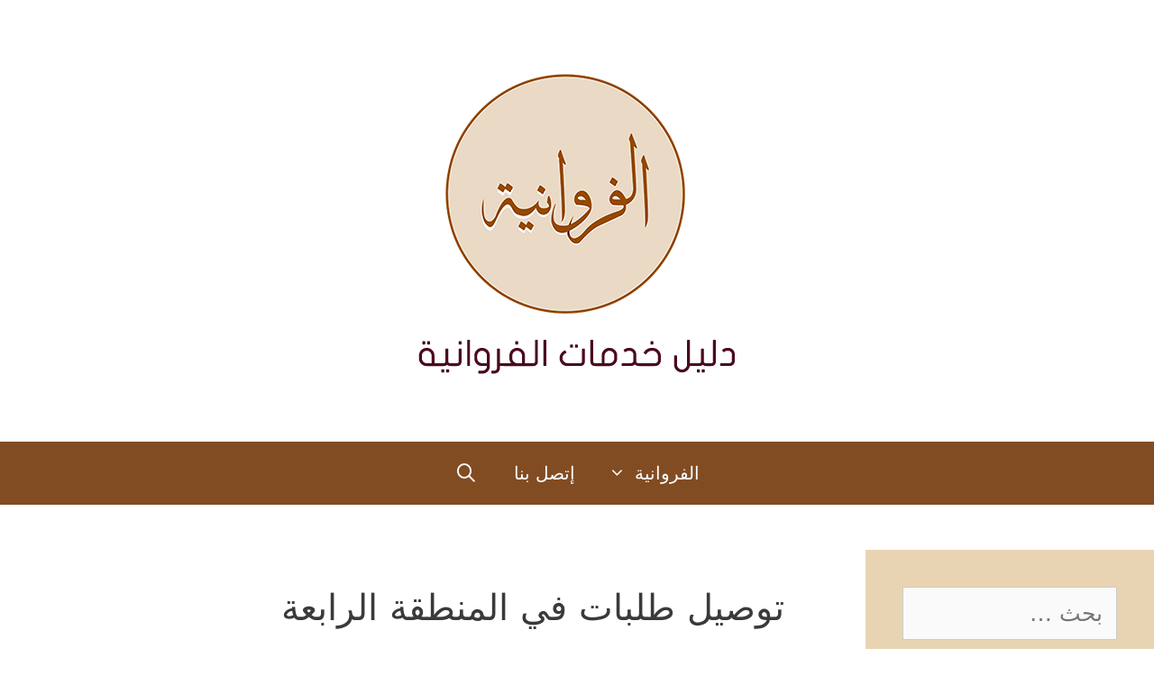

--- FILE ---
content_type: text/html; charset=UTF-8
request_url: https://farwaniyah.com/tag/%D8%AA%D9%88%D8%B5%D9%8A%D9%84-%D8%B7%D9%84%D8%A8%D8%A7%D8%AA-%D9%81%D9%8A-%D8%A7%D9%84%D9%85%D9%86%D8%B7%D9%82%D8%A9-%D8%A7%D9%84%D8%B1%D8%A7%D8%A8%D8%B9%D8%A9/
body_size: 20369
content:
<!DOCTYPE html>
<html dir="rtl" lang="ar">
<head>
	<meta charset="UTF-8">
	<title>توصيل طلبات في المنطقة الرابعة &#8211; الفروانية</title>
<meta name='robots' content='max-image-preview:large' />
<meta name="viewport" content="width=device-width, initial-scale=1"><link rel='dns-prefetch' href='//stats.wp.com' />
<link rel="alternate" type="application/rss+xml" title="الفروانية &laquo; الخلاصة" href="https://farwaniyah.com/feed/" />
<link rel="alternate" type="application/rss+xml" title="الفروانية &laquo; خلاصة التعليقات" href="https://farwaniyah.com/comments/feed/" />
<link rel="alternate" type="application/rss+xml" title="الفروانية &laquo; توصيل طلبات في المنطقة الرابعة خلاصة الوسوم" href="https://farwaniyah.com/tag/%d8%aa%d9%88%d8%b5%d9%8a%d9%84-%d8%b7%d9%84%d8%a8%d8%a7%d8%aa-%d9%81%d9%8a-%d8%a7%d9%84%d9%85%d9%86%d8%b7%d9%82%d8%a9-%d8%a7%d9%84%d8%b1%d8%a7%d8%a8%d8%b9%d8%a9/feed/" />
<!-- farwaniyah.com is managing ads with Advanced Ads 1.46.0 – https://wpadvancedads.com/ --><script id="farwa-ready">
			window.advanced_ads_ready=function(e,a){a=a||"complete";var d=function(e){return"interactive"===a?"loading"!==e:"complete"===e};d(document.readyState)?e():document.addEventListener("readystatechange",(function(a){d(a.target.readyState)&&e()}),{once:"interactive"===a})},window.advanced_ads_ready_queue=window.advanced_ads_ready_queue||[];		</script>
		<style id='wp-img-auto-sizes-contain-inline-css'>
img:is([sizes=auto i],[sizes^="auto," i]){contain-intrinsic-size:3000px 1500px}
/*# sourceURL=wp-img-auto-sizes-contain-inline-css */
</style>
<style id='wp-emoji-styles-inline-css'>

	img.wp-smiley, img.emoji {
		display: inline !important;
		border: none !important;
		box-shadow: none !important;
		height: 1em !important;
		width: 1em !important;
		margin: 0 0.07em !important;
		vertical-align: -0.1em !important;
		background: none !important;
		padding: 0 !important;
	}
/*# sourceURL=wp-emoji-styles-inline-css */
</style>
<style id='wp-block-library-inline-css'>
:root{--wp-block-synced-color:#7a00df;--wp-block-synced-color--rgb:122,0,223;--wp-bound-block-color:var(--wp-block-synced-color);--wp-editor-canvas-background:#ddd;--wp-admin-theme-color:#007cba;--wp-admin-theme-color--rgb:0,124,186;--wp-admin-theme-color-darker-10:#006ba1;--wp-admin-theme-color-darker-10--rgb:0,107,160.5;--wp-admin-theme-color-darker-20:#005a87;--wp-admin-theme-color-darker-20--rgb:0,90,135;--wp-admin-border-width-focus:2px}@media (min-resolution:192dpi){:root{--wp-admin-border-width-focus:1.5px}}.wp-element-button{cursor:pointer}:root .has-very-light-gray-background-color{background-color:#eee}:root .has-very-dark-gray-background-color{background-color:#313131}:root .has-very-light-gray-color{color:#eee}:root .has-very-dark-gray-color{color:#313131}:root .has-vivid-green-cyan-to-vivid-cyan-blue-gradient-background{background:linear-gradient(135deg,#00d084,#0693e3)}:root .has-purple-crush-gradient-background{background:linear-gradient(135deg,#34e2e4,#4721fb 50%,#ab1dfe)}:root .has-hazy-dawn-gradient-background{background:linear-gradient(135deg,#faaca8,#dad0ec)}:root .has-subdued-olive-gradient-background{background:linear-gradient(135deg,#fafae1,#67a671)}:root .has-atomic-cream-gradient-background{background:linear-gradient(135deg,#fdd79a,#004a59)}:root .has-nightshade-gradient-background{background:linear-gradient(135deg,#330968,#31cdcf)}:root .has-midnight-gradient-background{background:linear-gradient(135deg,#020381,#2874fc)}:root{--wp--preset--font-size--normal:16px;--wp--preset--font-size--huge:42px}.has-regular-font-size{font-size:1em}.has-larger-font-size{font-size:2.625em}.has-normal-font-size{font-size:var(--wp--preset--font-size--normal)}.has-huge-font-size{font-size:var(--wp--preset--font-size--huge)}.has-text-align-center{text-align:center}.has-text-align-left{text-align:left}.has-text-align-right{text-align:right}.has-fit-text{white-space:nowrap!important}#end-resizable-editor-section{display:none}.aligncenter{clear:both}.items-justified-left{justify-content:flex-start}.items-justified-center{justify-content:center}.items-justified-right{justify-content:flex-end}.items-justified-space-between{justify-content:space-between}.screen-reader-text{border:0;clip-path:inset(50%);height:1px;margin:-1px;overflow:hidden;padding:0;position:absolute;width:1px;word-wrap:normal!important}.screen-reader-text:focus{background-color:#ddd;clip-path:none;color:#444;display:block;font-size:1em;height:auto;left:5px;line-height:normal;padding:15px 23px 14px;text-decoration:none;top:5px;width:auto;z-index:100000}html :where(.has-border-color){border-style:solid}html :where([style*=border-top-color]){border-top-style:solid}html :where([style*=border-right-color]){border-right-style:solid}html :where([style*=border-bottom-color]){border-bottom-style:solid}html :where([style*=border-left-color]){border-left-style:solid}html :where([style*=border-width]){border-style:solid}html :where([style*=border-top-width]){border-top-style:solid}html :where([style*=border-right-width]){border-right-style:solid}html :where([style*=border-bottom-width]){border-bottom-style:solid}html :where([style*=border-left-width]){border-left-style:solid}html :where(img[class*=wp-image-]){height:auto;max-width:100%}:where(figure){margin:0 0 1em}html :where(.is-position-sticky){--wp-admin--admin-bar--position-offset:var(--wp-admin--admin-bar--height,0px)}@media screen and (max-width:600px){html :where(.is-position-sticky){--wp-admin--admin-bar--position-offset:0px}}
.has-text-align-justify{text-align:justify;}

/*# sourceURL=wp-block-library-inline-css */
</style><style id='global-styles-inline-css'>
:root{--wp--preset--aspect-ratio--square: 1;--wp--preset--aspect-ratio--4-3: 4/3;--wp--preset--aspect-ratio--3-4: 3/4;--wp--preset--aspect-ratio--3-2: 3/2;--wp--preset--aspect-ratio--2-3: 2/3;--wp--preset--aspect-ratio--16-9: 16/9;--wp--preset--aspect-ratio--9-16: 9/16;--wp--preset--color--black: #000000;--wp--preset--color--cyan-bluish-gray: #abb8c3;--wp--preset--color--white: #ffffff;--wp--preset--color--pale-pink: #f78da7;--wp--preset--color--vivid-red: #cf2e2e;--wp--preset--color--luminous-vivid-orange: #ff6900;--wp--preset--color--luminous-vivid-amber: #fcb900;--wp--preset--color--light-green-cyan: #7bdcb5;--wp--preset--color--vivid-green-cyan: #00d084;--wp--preset--color--pale-cyan-blue: #8ed1fc;--wp--preset--color--vivid-cyan-blue: #0693e3;--wp--preset--color--vivid-purple: #9b51e0;--wp--preset--color--contrast: var(--contrast);--wp--preset--color--contrast-2: var(--contrast-2);--wp--preset--color--contrast-3: var(--contrast-3);--wp--preset--color--base: var(--base);--wp--preset--color--base-2: var(--base-2);--wp--preset--color--base-3: var(--base-3);--wp--preset--color--accent: var(--accent);--wp--preset--gradient--vivid-cyan-blue-to-vivid-purple: linear-gradient(135deg,rgb(6,147,227) 0%,rgb(155,81,224) 100%);--wp--preset--gradient--light-green-cyan-to-vivid-green-cyan: linear-gradient(135deg,rgb(122,220,180) 0%,rgb(0,208,130) 100%);--wp--preset--gradient--luminous-vivid-amber-to-luminous-vivid-orange: linear-gradient(135deg,rgb(252,185,0) 0%,rgb(255,105,0) 100%);--wp--preset--gradient--luminous-vivid-orange-to-vivid-red: linear-gradient(135deg,rgb(255,105,0) 0%,rgb(207,46,46) 100%);--wp--preset--gradient--very-light-gray-to-cyan-bluish-gray: linear-gradient(135deg,rgb(238,238,238) 0%,rgb(169,184,195) 100%);--wp--preset--gradient--cool-to-warm-spectrum: linear-gradient(135deg,rgb(74,234,220) 0%,rgb(151,120,209) 20%,rgb(207,42,186) 40%,rgb(238,44,130) 60%,rgb(251,105,98) 80%,rgb(254,248,76) 100%);--wp--preset--gradient--blush-light-purple: linear-gradient(135deg,rgb(255,206,236) 0%,rgb(152,150,240) 100%);--wp--preset--gradient--blush-bordeaux: linear-gradient(135deg,rgb(254,205,165) 0%,rgb(254,45,45) 50%,rgb(107,0,62) 100%);--wp--preset--gradient--luminous-dusk: linear-gradient(135deg,rgb(255,203,112) 0%,rgb(199,81,192) 50%,rgb(65,88,208) 100%);--wp--preset--gradient--pale-ocean: linear-gradient(135deg,rgb(255,245,203) 0%,rgb(182,227,212) 50%,rgb(51,167,181) 100%);--wp--preset--gradient--electric-grass: linear-gradient(135deg,rgb(202,248,128) 0%,rgb(113,206,126) 100%);--wp--preset--gradient--midnight: linear-gradient(135deg,rgb(2,3,129) 0%,rgb(40,116,252) 100%);--wp--preset--font-size--small: 13px;--wp--preset--font-size--medium: 20px;--wp--preset--font-size--large: 36px;--wp--preset--font-size--x-large: 42px;--wp--preset--spacing--20: 0.44rem;--wp--preset--spacing--30: 0.67rem;--wp--preset--spacing--40: 1rem;--wp--preset--spacing--50: 1.5rem;--wp--preset--spacing--60: 2.25rem;--wp--preset--spacing--70: 3.38rem;--wp--preset--spacing--80: 5.06rem;--wp--preset--shadow--natural: 6px 6px 9px rgba(0, 0, 0, 0.2);--wp--preset--shadow--deep: 12px 12px 50px rgba(0, 0, 0, 0.4);--wp--preset--shadow--sharp: 6px 6px 0px rgba(0, 0, 0, 0.2);--wp--preset--shadow--outlined: 6px 6px 0px -3px rgb(255, 255, 255), 6px 6px rgb(0, 0, 0);--wp--preset--shadow--crisp: 6px 6px 0px rgb(0, 0, 0);}:where(.is-layout-flex){gap: 0.5em;}:where(.is-layout-grid){gap: 0.5em;}body .is-layout-flex{display: flex;}.is-layout-flex{flex-wrap: wrap;align-items: center;}.is-layout-flex > :is(*, div){margin: 0;}body .is-layout-grid{display: grid;}.is-layout-grid > :is(*, div){margin: 0;}:where(.wp-block-columns.is-layout-flex){gap: 2em;}:where(.wp-block-columns.is-layout-grid){gap: 2em;}:where(.wp-block-post-template.is-layout-flex){gap: 1.25em;}:where(.wp-block-post-template.is-layout-grid){gap: 1.25em;}.has-black-color{color: var(--wp--preset--color--black) !important;}.has-cyan-bluish-gray-color{color: var(--wp--preset--color--cyan-bluish-gray) !important;}.has-white-color{color: var(--wp--preset--color--white) !important;}.has-pale-pink-color{color: var(--wp--preset--color--pale-pink) !important;}.has-vivid-red-color{color: var(--wp--preset--color--vivid-red) !important;}.has-luminous-vivid-orange-color{color: var(--wp--preset--color--luminous-vivid-orange) !important;}.has-luminous-vivid-amber-color{color: var(--wp--preset--color--luminous-vivid-amber) !important;}.has-light-green-cyan-color{color: var(--wp--preset--color--light-green-cyan) !important;}.has-vivid-green-cyan-color{color: var(--wp--preset--color--vivid-green-cyan) !important;}.has-pale-cyan-blue-color{color: var(--wp--preset--color--pale-cyan-blue) !important;}.has-vivid-cyan-blue-color{color: var(--wp--preset--color--vivid-cyan-blue) !important;}.has-vivid-purple-color{color: var(--wp--preset--color--vivid-purple) !important;}.has-black-background-color{background-color: var(--wp--preset--color--black) !important;}.has-cyan-bluish-gray-background-color{background-color: var(--wp--preset--color--cyan-bluish-gray) !important;}.has-white-background-color{background-color: var(--wp--preset--color--white) !important;}.has-pale-pink-background-color{background-color: var(--wp--preset--color--pale-pink) !important;}.has-vivid-red-background-color{background-color: var(--wp--preset--color--vivid-red) !important;}.has-luminous-vivid-orange-background-color{background-color: var(--wp--preset--color--luminous-vivid-orange) !important;}.has-luminous-vivid-amber-background-color{background-color: var(--wp--preset--color--luminous-vivid-amber) !important;}.has-light-green-cyan-background-color{background-color: var(--wp--preset--color--light-green-cyan) !important;}.has-vivid-green-cyan-background-color{background-color: var(--wp--preset--color--vivid-green-cyan) !important;}.has-pale-cyan-blue-background-color{background-color: var(--wp--preset--color--pale-cyan-blue) !important;}.has-vivid-cyan-blue-background-color{background-color: var(--wp--preset--color--vivid-cyan-blue) !important;}.has-vivid-purple-background-color{background-color: var(--wp--preset--color--vivid-purple) !important;}.has-black-border-color{border-color: var(--wp--preset--color--black) !important;}.has-cyan-bluish-gray-border-color{border-color: var(--wp--preset--color--cyan-bluish-gray) !important;}.has-white-border-color{border-color: var(--wp--preset--color--white) !important;}.has-pale-pink-border-color{border-color: var(--wp--preset--color--pale-pink) !important;}.has-vivid-red-border-color{border-color: var(--wp--preset--color--vivid-red) !important;}.has-luminous-vivid-orange-border-color{border-color: var(--wp--preset--color--luminous-vivid-orange) !important;}.has-luminous-vivid-amber-border-color{border-color: var(--wp--preset--color--luminous-vivid-amber) !important;}.has-light-green-cyan-border-color{border-color: var(--wp--preset--color--light-green-cyan) !important;}.has-vivid-green-cyan-border-color{border-color: var(--wp--preset--color--vivid-green-cyan) !important;}.has-pale-cyan-blue-border-color{border-color: var(--wp--preset--color--pale-cyan-blue) !important;}.has-vivid-cyan-blue-border-color{border-color: var(--wp--preset--color--vivid-cyan-blue) !important;}.has-vivid-purple-border-color{border-color: var(--wp--preset--color--vivid-purple) !important;}.has-vivid-cyan-blue-to-vivid-purple-gradient-background{background: var(--wp--preset--gradient--vivid-cyan-blue-to-vivid-purple) !important;}.has-light-green-cyan-to-vivid-green-cyan-gradient-background{background: var(--wp--preset--gradient--light-green-cyan-to-vivid-green-cyan) !important;}.has-luminous-vivid-amber-to-luminous-vivid-orange-gradient-background{background: var(--wp--preset--gradient--luminous-vivid-amber-to-luminous-vivid-orange) !important;}.has-luminous-vivid-orange-to-vivid-red-gradient-background{background: var(--wp--preset--gradient--luminous-vivid-orange-to-vivid-red) !important;}.has-very-light-gray-to-cyan-bluish-gray-gradient-background{background: var(--wp--preset--gradient--very-light-gray-to-cyan-bluish-gray) !important;}.has-cool-to-warm-spectrum-gradient-background{background: var(--wp--preset--gradient--cool-to-warm-spectrum) !important;}.has-blush-light-purple-gradient-background{background: var(--wp--preset--gradient--blush-light-purple) !important;}.has-blush-bordeaux-gradient-background{background: var(--wp--preset--gradient--blush-bordeaux) !important;}.has-luminous-dusk-gradient-background{background: var(--wp--preset--gradient--luminous-dusk) !important;}.has-pale-ocean-gradient-background{background: var(--wp--preset--gradient--pale-ocean) !important;}.has-electric-grass-gradient-background{background: var(--wp--preset--gradient--electric-grass) !important;}.has-midnight-gradient-background{background: var(--wp--preset--gradient--midnight) !important;}.has-small-font-size{font-size: var(--wp--preset--font-size--small) !important;}.has-medium-font-size{font-size: var(--wp--preset--font-size--medium) !important;}.has-large-font-size{font-size: var(--wp--preset--font-size--large) !important;}.has-x-large-font-size{font-size: var(--wp--preset--font-size--x-large) !important;}
/*# sourceURL=global-styles-inline-css */
</style>

<style id='classic-theme-styles-inline-css'>
/*! This file is auto-generated */
.wp-block-button__link{color:#fff;background-color:#32373c;border-radius:9999px;box-shadow:none;text-decoration:none;padding:calc(.667em + 2px) calc(1.333em + 2px);font-size:1.125em}.wp-block-file__button{background:#32373c;color:#fff;text-decoration:none}
/*# sourceURL=/wp-includes/css/classic-themes.min.css */
</style>
<link rel='stylesheet' id='generate-style-grid-css' href='https://farwaniyah.com/wp-content/themes/generatepress/assets/css/unsemantic-grid.min.css?ver=3.3.1' media='all' />
<link rel='stylesheet' id='generate-style-css' href='https://farwaniyah.com/wp-content/themes/generatepress/assets/css/style.min.css?ver=3.3.1' media='all' />
<style id='generate-style-inline-css'>
#nav-below {display:none;}@media (max-width:768px){}.resize-featured-image .post-image img {width: 150px;height: 150px;-o-object-fit: cover;object-fit: cover;}
body{background-color:#ffffff;color:#3a3a3a;}a{color:#1e73be;}a:hover, a:focus, a:active{color:#000000;}body .grid-container{max-width:1200px;}.wp-block-group__inner-container{max-width:1200px;margin-left:auto;margin-right:auto;}.generate-back-to-top{font-size:20px;border-radius:3px;position:fixed;bottom:30px;right:30px;line-height:40px;width:40px;text-align:center;z-index:10;transition:opacity 300ms ease-in-out;opacity:0.1;transform:translateY(1000px);}.generate-back-to-top__show{opacity:1;transform:translateY(0);}.navigation-search{position:absolute;left:-99999px;pointer-events:none;visibility:hidden;z-index:20;width:100%;top:0;transition:opacity 100ms ease-in-out;opacity:0;}.navigation-search.nav-search-active{left:0;right:0;pointer-events:auto;visibility:visible;opacity:1;}.navigation-search input[type="search"]{outline:0;border:0;vertical-align:bottom;line-height:1;opacity:0.9;width:100%;z-index:20;border-radius:0;-webkit-appearance:none;height:60px;}.navigation-search input::-ms-clear{display:none;width:0;height:0;}.navigation-search input::-ms-reveal{display:none;width:0;height:0;}.navigation-search input::-webkit-search-decoration, .navigation-search input::-webkit-search-cancel-button, .navigation-search input::-webkit-search-results-button, .navigation-search input::-webkit-search-results-decoration{display:none;}.main-navigation li.search-item{z-index:21;}li.search-item.active{transition:opacity 100ms ease-in-out;}.nav-left-sidebar .main-navigation li.search-item.active,.nav-right-sidebar .main-navigation li.search-item.active{width:auto;display:inline-block;float:right;}.gen-sidebar-nav .navigation-search{top:auto;bottom:0;}:root{--contrast:#222222;--contrast-2:#575760;--contrast-3:#b2b2be;--base:#f0f0f0;--base-2:#f7f8f9;--base-3:#ffffff;--accent:#1e73be;}:root .has-contrast-color{color:var(--contrast);}:root .has-contrast-background-color{background-color:var(--contrast);}:root .has-contrast-2-color{color:var(--contrast-2);}:root .has-contrast-2-background-color{background-color:var(--contrast-2);}:root .has-contrast-3-color{color:var(--contrast-3);}:root .has-contrast-3-background-color{background-color:var(--contrast-3);}:root .has-base-color{color:var(--base);}:root .has-base-background-color{background-color:var(--base);}:root .has-base-2-color{color:var(--base-2);}:root .has-base-2-background-color{background-color:var(--base-2);}:root .has-base-3-color{color:var(--base-3);}:root .has-base-3-background-color{background-color:var(--base-3);}:root .has-accent-color{color:var(--accent);}:root .has-accent-background-color{background-color:var(--accent);}body, button, input, select, textarea{font-family:-apple-system, system-ui, BlinkMacSystemFont, "Segoe UI", Helvetica, Arial, sans-serif, "Apple Color Emoji", "Segoe UI Emoji", "Segoe UI Symbol";}body{line-height:1.5;}.entry-content > [class*="wp-block-"]:not(:last-child):not(.wp-block-heading){margin-bottom:1.5em;}.main-title{font-size:45px;}.main-navigation a, .menu-toggle{font-size:20px;}.main-navigation .main-nav ul ul li a{font-size:17px;}.widget-title{font-weight:bold;font-size:30px;margin-bottom:50px;}.sidebar .widget, .footer-widgets .widget{font-size:25px;}h1{font-weight:400;font-size:40px;}h2{font-weight:500;font-size:30px;line-height:2em;margin-bottom:22px;}h3{font-weight:600;font-size:25px;line-height:2em;}h4{font-size:inherit;}h5{font-size:inherit;}@media (max-width:768px){.main-title{font-size:30px;}h1{font-size:30px;}h2{font-size:25px;}}.top-bar{background-color:#636363;color:#ffffff;}.top-bar a{color:#ffffff;}.top-bar a:hover{color:#303030;}.site-header{background-color:#ffffff;color:#3a3a3a;}.site-header a{color:#3a3a3a;}.main-title a,.main-title a:hover{color:#222222;}.site-description{color:#757575;}.main-navigation,.main-navigation ul ul{background-color:#824c23;}.main-navigation .main-nav ul li a, .main-navigation .menu-toggle, .main-navigation .menu-bar-items{color:#ffffff;}.main-navigation .main-nav ul li:not([class*="current-menu-"]):hover > a, .main-navigation .main-nav ul li:not([class*="current-menu-"]):focus > a, .main-navigation .main-nav ul li.sfHover:not([class*="current-menu-"]) > a, .main-navigation .menu-bar-item:hover > a, .main-navigation .menu-bar-item.sfHover > a{color:#ffffff;background-color:#e0760d;}button.menu-toggle:hover,button.menu-toggle:focus,.main-navigation .mobile-bar-items a,.main-navigation .mobile-bar-items a:hover,.main-navigation .mobile-bar-items a:focus{color:#ffffff;}.main-navigation .main-nav ul li[class*="current-menu-"] > a{color:#ffffff;background-color:#db660d;}.navigation-search input[type="search"],.navigation-search input[type="search"]:active, .navigation-search input[type="search"]:focus, .main-navigation .main-nav ul li.search-item.active > a, .main-navigation .menu-bar-items .search-item.active > a{color:#ffffff;background-color:#e0760d;}.main-navigation ul ul{background-color:#e0760d;}.main-navigation .main-nav ul ul li a{color:#ffffff;}.main-navigation .main-nav ul ul li:not([class*="current-menu-"]):hover > a,.main-navigation .main-nav ul ul li:not([class*="current-menu-"]):focus > a, .main-navigation .main-nav ul ul li.sfHover:not([class*="current-menu-"]) > a{color:#ffffff;background-color:#e0760d;}.main-navigation .main-nav ul ul li[class*="current-menu-"] > a{color:#ffffff;background-color:#db660d;}.separate-containers .inside-article, .separate-containers .comments-area, .separate-containers .page-header, .one-container .container, .separate-containers .paging-navigation, .inside-page-header{background-color:#ffffff;}.entry-meta{color:#595959;}.entry-meta a{color:#595959;}.entry-meta a:hover{color:#1e73be;}.sidebar .widget{background-color:#e8d4b2;}.sidebar .widget .widget-title{color:#000000;}.footer-widgets{background-color:#ffffff;}.footer-widgets .widget-title{color:#000000;}.site-info{color:#ffffff;background-color:#824c23;}.site-info a{color:#ffffff;}.site-info a:hover{color:#606060;}.footer-bar .widget_nav_menu .current-menu-item a{color:#606060;}input[type="text"],input[type="email"],input[type="url"],input[type="password"],input[type="search"],input[type="tel"],input[type="number"],textarea,select{color:#666666;background-color:#fafafa;border-color:#cccccc;}input[type="text"]:focus,input[type="email"]:focus,input[type="url"]:focus,input[type="password"]:focus,input[type="search"]:focus,input[type="tel"]:focus,input[type="number"]:focus,textarea:focus,select:focus{color:#666666;background-color:#ffffff;border-color:#bfbfbf;}button,html input[type="button"],input[type="reset"],input[type="submit"],a.button,a.wp-block-button__link:not(.has-background){color:#ffffff;background-color:#666666;}button:hover,html input[type="button"]:hover,input[type="reset"]:hover,input[type="submit"]:hover,a.button:hover,button:focus,html input[type="button"]:focus,input[type="reset"]:focus,input[type="submit"]:focus,a.button:focus,a.wp-block-button__link:not(.has-background):active,a.wp-block-button__link:not(.has-background):focus,a.wp-block-button__link:not(.has-background):hover{color:#ffffff;background-color:#3f3f3f;}a.generate-back-to-top{background-color:rgba( 0,0,0,0.4 );color:#ffffff;}a.generate-back-to-top:hover,a.generate-back-to-top:focus{background-color:rgba( 0,0,0,0.6 );color:#ffffff;}:root{--gp-search-modal-bg-color:var(--base-3);--gp-search-modal-text-color:var(--contrast);--gp-search-modal-overlay-bg-color:rgba(0,0,0,0.2);}@media (max-width: 768px){.main-navigation .menu-bar-item:hover > a, .main-navigation .menu-bar-item.sfHover > a{background:none;color:#ffffff;}}.inside-top-bar{padding:10px;}.inside-header{padding:40px 40px 50px 40px;}.site-main .wp-block-group__inner-container{padding:40px;}.entry-content .alignwide, body:not(.no-sidebar) .entry-content .alignfull{margin-left:-40px;width:calc(100% + 80px);max-width:calc(100% + 80px);}.container.grid-container{max-width:1280px;}.separate-containers .widget, .separate-containers .site-main > *, .separate-containers .page-header, .widget-area .main-navigation{margin-bottom:50px;}.separate-containers .site-main{margin:50px;}.both-right.separate-containers .inside-left-sidebar{margin-right:25px;}.both-right.separate-containers .inside-right-sidebar{margin-left:25px;}.both-left.separate-containers .inside-left-sidebar{margin-right:25px;}.both-left.separate-containers .inside-right-sidebar{margin-left:25px;}.separate-containers .page-header-image, .separate-containers .page-header-contained, .separate-containers .page-header-image-single, .separate-containers .page-header-content-single{margin-top:50px;}.separate-containers .inside-right-sidebar, .separate-containers .inside-left-sidebar{margin-top:50px;margin-bottom:50px;}.main-navigation .main-nav ul li a,.menu-toggle,.main-navigation .mobile-bar-items a{line-height:70px;}.navigation-search input[type="search"]{height:70px;}.rtl .menu-item-has-children .dropdown-menu-toggle{padding-left:20px;}.rtl .main-navigation .main-nav ul li.menu-item-has-children > a{padding-right:20px;}.widget-area .widget{padding:41px;}.site-info{padding:20px;}@media (max-width:768px){.separate-containers .inside-article, .separate-containers .comments-area, .separate-containers .page-header, .separate-containers .paging-navigation, .one-container .site-content, .inside-page-header{padding:30px;}.site-main .wp-block-group__inner-container{padding:30px;}.site-info{padding-right:10px;padding-left:10px;}.entry-content .alignwide, body:not(.no-sidebar) .entry-content .alignfull{margin-left:-30px;width:calc(100% + 60px);max-width:calc(100% + 60px);}}/* End cached CSS */@media (max-width: 768px){.main-navigation .menu-toggle,.main-navigation .mobile-bar-items,.sidebar-nav-mobile:not(#sticky-placeholder){display:block;}.main-navigation ul,.gen-sidebar-nav{display:none;}[class*="nav-float-"] .site-header .inside-header > *{float:none;clear:both;}}
.dynamic-author-image-rounded{border-radius:100%;}.dynamic-featured-image, .dynamic-author-image{vertical-align:middle;}.one-container.blog .dynamic-content-template:not(:last-child), .one-container.archive .dynamic-content-template:not(:last-child){padding-bottom:0px;}.dynamic-entry-excerpt > p:last-child{margin-bottom:0px;}
.main-navigation .main-nav ul li a,.menu-toggle,.main-navigation .mobile-bar-items a{transition: line-height 300ms ease}.main-navigation.toggled .main-nav > ul{background-color: #824c23}
.post-image:not(:first-child), .page-content:not(:first-child), .entry-content:not(:first-child), .entry-summary:not(:first-child), footer.entry-meta{margin-top:5.5em;}.post-image-above-header .inside-article div.featured-image, .post-image-above-header .inside-article div.post-image{margin-bottom:5.5em;}
/*# sourceURL=generate-style-inline-css */
</style>
<link rel='stylesheet' id='generate-mobile-style-css' href='https://farwaniyah.com/wp-content/themes/generatepress/assets/css/mobile.min.css?ver=3.3.1' media='all' />
<link rel='stylesheet' id='generate-font-icons-css' href='https://farwaniyah.com/wp-content/themes/generatepress/assets/css/components/font-icons.min.css?ver=3.3.1' media='all' />
<link rel='stylesheet' id='generate-rtl-css' href='https://farwaniyah.com/wp-content/themes/generatepress/assets/css/style-rtl.min.css?ver=3.3.1' media='all' />
<link rel='stylesheet' id='gp-premium-icons-css' href='https://farwaniyah.com/wp-content/plugins/gp-premium/general/icons/icons.min.css?ver=2.3.2' media='all' />
<link rel='stylesheet' id='generate-blog-columns-css' href='https://farwaniyah.com/wp-content/plugins/gp-premium/blog/functions/css/columns.min.css?ver=2.3.2' media='all' />
<link rel='stylesheet' id='generate-sticky-css' href='https://farwaniyah.com/wp-content/plugins/gp-premium/menu-plus/functions/css/sticky.min.css?ver=2.3.2' media='all' />
<link rel='stylesheet' id='jetpack_css-rtl-css' href='https://farwaniyah.com/wp-content/plugins/jetpack/css/jetpack-rtl.css?ver=12.5.1' media='all' />
<script src="https://farwaniyah.com/wp-includes/js/jquery/jquery.min.js?ver=3.7.1" id="jquery-core-js"></script>
<link rel="https://api.w.org/" href="https://farwaniyah.com/wp-json/" /><link rel="alternate" title="JSON" type="application/json" href="https://farwaniyah.com/wp-json/wp/v2/tags/1302" /><link rel="EditURI" type="application/rsd+xml" title="RSD" href="https://farwaniyah.com/xmlrpc.php?rsd" />
<meta name="generator" content="WordPress 6.9" />

		<!-- GA Google Analytics @ https://m0n.co/ga -->
		<script>
			(function(i,s,o,g,r,a,m){i['GoogleAnalyticsObject']=r;i[r]=i[r]||function(){
			(i[r].q=i[r].q||[]).push(arguments)},i[r].l=1*new Date();a=s.createElement(o),
			m=s.getElementsByTagName(o)[0];a.async=1;a.src=g;m.parentNode.insertBefore(a,m)
			})(window,document,'script','https://www.google-analytics.com/analytics.js','ga');
			ga('create', 'G-5MCZLS0VH8', 'auto');
			ga('send', 'pageview');
		</script>

	<meta name="generator" content="Site Kit by Google 1.107.0" />	<style>img#wpstats{display:none}</style>
		<link rel="icon" href="https://farwaniyah.com/wp-content/uploads/2021/08/العاصمة-150x150.png" sizes="32x32" />
<link rel="icon" href="https://farwaniyah.com/wp-content/uploads/2021/08/العاصمة-300x300.png" sizes="192x192" />
<link rel="apple-touch-icon" href="https://farwaniyah.com/wp-content/uploads/2021/08/العاصمة-300x300.png" />
<meta name="msapplication-TileImage" content="https://farwaniyah.com/wp-content/uploads/2021/08/العاصمة-300x300.png" />
</head>

<body data-rsssl=1 class="rtl archive tag tag-1302 wp-custom-logo wp-embed-responsive wp-theme-generatepress post-image-below-header post-image-aligned-left infinite-scroll sticky-menu-fade sticky-enabled both-sticky-menu right-sidebar nav-below-header separate-containers fluid-header active-footer-widgets-1 nav-search-enabled nav-aligned-center header-aligned-center dropdown-hover aa-prefix-farwa-" itemtype="https://schema.org/Blog" itemscope>
	<a class="screen-reader-text skip-link" href="#content" title="انتقل إلى المحتوى">انتقل إلى المحتوى</a>		<header class="site-header" id="masthead" aria-label="Site"  itemtype="https://schema.org/WPHeader" itemscope>
			<div class="inside-header grid-container grid-parent">
				<div class="site-logo">
					<a href="https://farwaniyah.com/" rel="home">
						<img  class="header-image is-logo-image" alt="الفروانية" src="https://farwaniyah.com/wp-content/uploads/2021/08/العاصمة.png" />
					</a>
				</div>			</div>
		</header>
				<nav class="main-navigation sub-menu-left" id="site-navigation" aria-label="Primary"  itemtype="https://schema.org/SiteNavigationElement" itemscope>
			<div class="inside-navigation">
				<form method="get" class="search-form navigation-search" action="https://farwaniyah.com/">
					<input type="search" class="search-field" value="" name="s" title="البحث" />
				</form>		<div class="mobile-bar-items">
						<span class="search-item">
				<a aria-label="فتح شريط البحث" href="#">
									</a>
			</span>
		</div>
						<button class="menu-toggle" aria-controls="primary-menu" aria-expanded="false">
					<span class="mobile-menu">القائمة</span>				</button>
				<div id="primary-menu" class="main-nav"><ul id="menu-%d8%a7%d9%84%d9%82%d8%a7%d8%a6%d9%85%d8%a9-%d8%a7%d9%84%d8%b1%d8%a6%d9%8a%d8%b3%d9%8a%d8%a9" class=" menu sf-menu"><li id="menu-item-730" class="menu-item menu-item-type-post_type menu-item-object-page menu-item-home menu-item-has-children menu-item-730"><a href="https://farwaniyah.com/">الفروانية<span role="presentation" class="dropdown-menu-toggle"></span></a>
<ul class="sub-menu">
	<li id="menu-item-731" class="menu-item menu-item-type-post_type menu-item-object-page current_page_parent menu-item-731"><a href="https://farwaniyah.com/%d8%af%d9%84%d9%8a%d9%84-%d8%a3%d8%b1%d9%82%d8%a7%d9%85-%d8%a7%d9%84%d9%81%d8%b1%d9%88%d8%a7%d9%86%d9%8a%d8%a9-%d9%88%d8%a7%d9%84%d9%85%d9%86%d8%b7%d9%82%d8%a9-%d8%a7%d9%84%d8%b1%d8%a7%d8%a8%d8%b9/">دليل أرقام  الفروانية والمنطقة الرابعة</a></li>
</ul>
</li>
<li id="menu-item-449" class="menu-item menu-item-type-post_type menu-item-object-page menu-item-449"><a href="https://farwaniyah.com/%d8%a5%d8%aa%d8%b5%d9%84-%d8%a8%d9%86%d8%a7/">إتصل بنا</a></li>
<li class="search-item menu-item-align-right"><a aria-label="فتح شريط البحث" href="#"></a></li></ul></div>			</div>
		</nav>
		
	<div class="site grid-container container hfeed grid-parent" id="page">
				<div class="site-content" id="content">
			
	<div class="content-area grid-parent mobile-grid-100 grid-75 tablet-grid-75" id="primary">
		<main class="site-main" id="main">
					<header class="page-header" aria-label="Page">
			
			<h1 class="page-title">
				توصيل طلبات في المنطقة الرابعة			</h1>

					</header>
		<article id="post-336" class="post-336 post type-post status-publish format-standard hentry category-907 category-13 category-2 tag-1289 tag-1290 tag-1291 tag-1292 tag-1293 tag-1294 tag-1295 tag-1296 tag-1297 tag-1298 tag-1299 tag-1300 tag-1301 tag-1302 tag-1288 tag-1303 tag-1304 tag-1305 infinite-scroll-item" itemtype="https://schema.org/CreativeWork" itemscope>
	<div class="inside-article">
					<header class="entry-header" aria-label="المحتوى ">
				<h2 class="entry-title" itemprop="headline"><a href="https://farwaniyah.com/%d8%aa%d9%88%d8%b5%d9%8a%d9%84-%d8%b7%d9%84%d8%a8%d8%a7%d8%aa-%d9%81%d9%8a-%d9%85%d8%ad%d8%a7%d9%81%d8%b8%d8%a9-%d8%a7%d9%84%d9%81%d8%b1%d9%88%d8%a7%d9%86%d9%8a%d8%a9-%d9%88%d8%a7%d9%84%d9%85%d9%86/" rel="bookmark">توصيل طلبات في محافظة الفروانية والمنطقة الرابعة</a></h2>			</header>
			
			<div class="entry-content" itemprop="text">
				<p>&nbsp;</p>
<h3 style="text-align: center;"><a href="https://l.linklyhq.com/l/26f1Q"><span style="font-size: 18pt; color: #ff0000;">66066228</span></a></h3>
<p>&nbsp;</p>

<p style="text-align: justify;">تعتبر <a href="https://farwaniyah.com/%d8%ae%d8%af%d9%85%d8%a9-%d8%aa%d9%88%d8%b5%d9%8a%d9%84/">خدمة توصيل طلبات في محافظة الفروانية والمنطقة الرابعة</a> مشاوير هي أول ما يجب عليك التفكير به عندما يتعلق الأمر بخدمة توصيل في الفروانية ، لأن ذلك يشير إلى أنك ستتعامل مع خدمة الديلفيري الأكثر احترافيةً والأكثر قدرةً على ارضاءك واكمال رغبتك، مشاوير هي خدمة توصيل الطلبات أو الديلفيري كما يرغب أن يسميها البعض رائدةً ومتميزةً بهذا المجال، وقد تم تأسيسها من أجل التسهيل على سكان المنطقة ووصول ما يحتاجه إلى أبواب منازلهم ، ولأنها وضعت الإتقان ومصلحة العملاء ورضاهم فوق الاعتبارات الآخرى سواء المادية أو المعنوية.</p>
<p style="text-align: center;"><a href="https://farwaniyah.com/%d8%ae%d8%af%d9%85%d8%a9-%d8%aa%d9%88%d8%b5%d9%8a%d9%84/"><img fetchpriority="high" decoding="async" class="alignnone size-medium wp-image-791" src="https://farwaniyah.com/wp-content/uploads/2021/02/مندوب-توصيل-طلبات-في-الفروانية-والمنطقة-الرابعة-300x300.jpg" alt="توصيل طلبات في الفروانية والمنطقة الرابعة" width="300" height="300" srcset="https://farwaniyah.com/wp-content/uploads/2021/02/مندوب-توصيل-طلبات-في-الفروانية-والمنطقة-الرابعة-300x300.jpg 300w, https://farwaniyah.com/wp-content/uploads/2021/02/مندوب-توصيل-طلبات-في-الفروانية-والمنطقة-الرابعة-150x150.jpg 150w, https://farwaniyah.com/wp-content/uploads/2021/02/مندوب-توصيل-طلبات-في-الفروانية-والمنطقة-الرابعة.jpg 400w" sizes="(max-width: 300px) 100vw, 300px" /></a></p>
<h2 style="text-align: justify;">شركة توصيل طلبات في محافظة الفروانية والمنطقة الرابعة</h2>
<p style="text-align: justify;">عندما تتراكم المهام أو عندما تريد أن تحصل غلى خدمة ديلفيري متقنة ومميزة أو حتى في ظل جائحة كورونا كانت خدمة مشاوير لتوصيل الطلبات الحل الأفضل دائماً فهي تمتاز بالسرعة والخبرة والدقة عند استلام وتسليم الطلبات، ويوجد طاقم عمل مميز لديه كافة المؤهلات الشخصية والفنية لانجاز هذ العمل.</p>
<p style="text-align: justify;">نسعى دائما في مشاوير إلى تقديم خدمة دليفيري في الفروانية والمنطقة الرابعة لائقة بكل من يطلبها لذلك نسير وفق التقنيات الأحدث والأكثر ابتكاراً كي نكون أكثر أمانةً ودقةً وسرعةً وكفاءةً وسلاسةً ويسر في عمليات التوصيل، وكذلك نحرص على التعرف على اراءكم وتجاربكم ومدى رضاكم عن خدمتنا في كل توصيلة لأنكم محور الاهتمام الذي لا نحيد عنه.</p>
<h2 style="text-align: justify;">خدمة ديلفيري مميزة في محافظة الفروانية والمنطقة الرابعة</h2>
<p style="text-align: justify;">في أزمة كورونا كانت مشاوير المنقذ لأرواح كثير من سكان محافظة الفروانية وذلك لإسهامها بإجراءات التباعد الاجتماعي من خلال توصيل الطلبات لعملائنا في منازلهم ، وقدما بتهيئة كافة الكوادر ضمن الإجراءات الصحية الصارمة لتجنب انتقال فايروس كورونا، ولأننا نحرص على توفير النظافة العامة واجراءات السلامة حتى قبل انتشار الجائحة لم يشكل الأمر أي حاجز لدينا فالسلامة دائما نضعها ضمن أولوياتنا.</p>
<p style="text-align: justify;">ودليل ذلك أننا نقوم بمشاوير التأكد من أن المندوبين يلتزمون بتطهير وتعقيم الأيدي قيل توصيل الطلب واستخدام القفازات وتغييرها دوريا، ونراعي المحافظة على مسافة أمان بين المندوب والعميل عند استلام الطلب مع الحفاظ على الكمامة لضمان صحة الطرفين وسلامتهما.</p>
<h3 style="text-align: justify;">توصيل طلبات في محافظة الفروانية والمنطقة الرابعة</h3>
<p style="text-align: justify;">لم يعد الذهاب إلى السوبر ماركت للقيام بالتسوق أو الذهاب إلى الطعم لتناول وجبة أو شيء من هذا القبيل عاملا لاستهلاك وقتك وجهدك بعد اليوم فمع مشاوير سنقوم بمشاويرك عنك من خلال تقديم خدمة توصيل شاملة فقط اطلب ما تريد وستجده قد وصل في ربع الوقت الذي تأخذه عادة للقيام به.</p>
<p style="text-align: justify;">أيضا نقوم بتوزيع الاعمال على المندوبين بحرفية حتى نضمن عدم نقصان الكفاءة أو عدم منحهم الوقت لخدمة عملاءنا الأعزاء كما يجب أو لاتباع إجراءات السلامة.</p>
<h3 style="text-align: justify;">مندوب توصيل طلبات في محافظة الفروانية والمنطقة الرابعة</h3>
<p style="text-align: justify;">يقوم مندوبو التوصيل لدينا في شركة مشاوير باستقبال الطلبات وتلقي أوامر الشراء من العملاء، ومن ثم البدء بتحضير الطلبات والحصول عليهت ومن ثم اعادة التحقق منها قبل تسليمها إلى صاحبها ونتأكد من سلامتها بوضعها في صناديق نقل آمنة، ومن ثم نوصلها إليك بكل تقانة، وأمانة.</p>
<p style="text-align: justify;">نعلم جيدا في خدمة مشاوير للتوصيل في محافظة الفروانية والمنطقة الرابعة بأن تجربة العملاء واكتساب ثقتهم وتقديرهم للخدمة المقدمة وتوفير كل سبل الراحة وتلبية احتياجاتهم بمجرد أن يطلبوا الخدمة وهذا هو أساس النجاح لذلك نحرص على أن تكون خدمتنا مستوفية لكل هذا فنجاحنا يتمثل بثقتكم ودافعنا هو توفير الراحة والسلامة لكم، شكرا لقراءتكم هذا الوصف الموجز والبسيط عن خدمة مشاوير ولن نخيب أملكم إطلاقاً.</p>
<h2>مندوب توصيل طلبات في مناطق أخرى في الكويت</h2>
<p>&nbsp;</p>
<p><strong><a href="https://al3asherh.com/%d9%85%d9%86%d8%af%d9%88%d8%a8-%d8%aa%d9%88%d8%b5%d9%8a%d9%84/" target="_blank" rel="noopener">مندوب توصيل طلبات في المنطقة العاشرة ومحافظة الأحمدي</a></strong></p>
<p>&nbsp;</p>
<p><strong><a href="https://q8-al-asimah.com/%d9%85%d9%86%d8%af%d9%88%d8%a8-%d8%aa%d9%88%d8%b5%d9%8a%d9%84/" target="_blank" rel="noopener">مندوب توصيل طلبات في محافظة العاصمة الكويت</a></strong></p>
<p>&nbsp;</p>
<p><strong><a href="https://mubarakal-kabeer.com/%d9%85%d9%86%d8%af%d9%88%d8%a8-%d8%aa%d9%88%d8%b5%d9%8a%d9%84/" target="_blank" rel="noopener">مندوب توصيل طلبات في محافظة مبارك الكبير</a></strong></p>
<p>&nbsp;</p>
<p><strong><a href="https://hawalle.com/%d9%85%d9%86%d8%af%d9%88%d8%a8-%d8%aa%d9%88%d8%b5%d9%8a%d9%84-2/" target="_blank" rel="noopener">خدمة توصيل مشاوير لتوصيل الطلبات في محافظة حولي</a></strong></p>
<p>&nbsp;</p>
<p><strong><a href="https://aljahraa.net/%d9%85%d9%86%d8%af%d9%88%d8%a8-%d8%aa%d9%88%d8%b5%d9%8a%d9%84/" target="_blank" rel="noopener">مندوب توصيل طلبات في الجهراء</a></strong></p>
<p>&nbsp;</p>
<p><a href="https://q8-ads.com/%d9%85%d9%86%d8%af%d9%88%d8%a8-%d8%aa%d9%88%d8%b5%d9%8a%d9%84-%d9%81%d9%8a-%d8%a7%d9%84%d9%82%d8%b1%d9%8a%d9%86/"><strong>مندوب توصيل طلبات في القرين</strong></a></p>
<p>&nbsp;</p>
<p><a href="https://sabah-alsalem.com/%d9%85%d9%86%d8%af%d9%88%d8%a8-%d8%aa%d9%88%d8%b5%d9%8a%d9%84/"><strong>مندوب توصيل طلبات في صباح السالم والمسيلة</strong></a></p>
<p>&nbsp;</p>
			</div>

					<footer class="entry-meta" aria-label="Entry meta">
			<span class="cat-links"><span class="screen-reader-text">التصنيفات </span><a href="https://farwaniyah.com/category/%d8%a7%d9%84%d9%85%d9%86%d8%b7%d9%82%d8%a9-%d8%a7%d9%84%d8%b1%d8%a7%d8%a8%d8%b9%d8%a9/" rel="category tag">المنطقة الرابعة</a>, <a href="https://farwaniyah.com/category/%d9%85%d8%ad%d8%a7%d9%81%d8%b8%d8%a9-%d8%a7%d9%84%d9%81%d8%b1%d9%88%d8%a7%d9%86%d9%8a%d8%a9/%d8%aa%d9%88%d8%b5%d9%8a%d9%84-%d8%b7%d9%84%d8%a8%d8%a7%d8%aa/" rel="category tag">توصيل طلبات</a>, <a href="https://farwaniyah.com/category/%d9%85%d8%ad%d8%a7%d9%81%d8%b8%d8%a9-%d8%a7%d9%84%d9%81%d8%b1%d9%88%d8%a7%d9%86%d9%8a%d8%a9/" rel="category tag">محافظة الفروانية</a></span> <span class="tags-links"><span class="screen-reader-text">الوسوم </span><a href="https://farwaniyah.com/tag/%d8%aa%d9%88%d8%b5%d9%8a%d9%84-%d8%b7%d9%84%d8%a8%d8%a7%d8%aa-%d9%81%d9%8a-%d8%a7%d8%b4%d8%a8%d9%8a%d9%84%d9%8a%d8%a9/" rel="tag">توصيل طلبات في اشبيلية</a>, <a href="https://farwaniyah.com/tag/%d8%aa%d9%88%d8%b5%d9%8a%d9%84-%d8%b7%d9%84%d8%a8%d8%a7%d8%aa-%d9%81%d9%8a-%d8%a7%d9%84%d8%a3%d9%86%d8%af%d9%84%d8%b3/" rel="tag">توصيل طلبات في الأندلس</a>, <a href="https://farwaniyah.com/tag/%d8%aa%d9%88%d8%b5%d9%8a%d9%84-%d8%b7%d9%84%d8%a8%d8%a7%d8%aa-%d9%81%d9%8a-%d8%a7%d9%84%d8%ad%d8%b3%d8%a7%d9%88%d9%8a/" rel="tag">توصيل طلبات في الحساوي</a>, <a href="https://farwaniyah.com/tag/%d8%aa%d9%88%d8%b5%d9%8a%d9%84-%d8%b7%d9%84%d8%a8%d8%a7%d8%aa-%d9%81%d9%8a-%d8%a7%d9%84%d8%b1%d8%a7%d8%a8%d9%8a%d8%a9/" rel="tag">توصيل طلبات في الرابية</a>, <a href="https://farwaniyah.com/tag/%d8%aa%d9%88%d8%b5%d9%8a%d9%84-%d8%b7%d9%84%d8%a8%d8%a7%d8%aa-%d9%81%d9%8a-%d8%a7%d9%84%d8%b1%d8%ad%d8%a7%d8%a8/" rel="tag">توصيل طلبات في الرحاب</a>, <a href="https://farwaniyah.com/tag/%d8%aa%d9%88%d8%b5%d9%8a%d9%84-%d8%b7%d9%84%d8%a8%d8%a7%d8%aa-%d9%81%d9%8a-%d8%a7%d9%84%d8%b1%d9%82%d8%b9%d9%8a/" rel="tag">توصيل طلبات في الرقعي</a>, <a href="https://farwaniyah.com/tag/%d8%aa%d9%88%d8%b5%d9%8a%d9%84-%d8%b7%d9%84%d8%a8%d8%a7%d8%aa-%d9%81%d9%8a-%d8%a7%d9%84%d8%b1%d9%8a-%d8%a7%d9%84%d8%b5%d9%86%d8%a7%d8%b9%d9%8a%d8%a9/" rel="tag">توصيل طلبات في الري الصناعية</a>, <a href="https://farwaniyah.com/tag/%d8%aa%d9%88%d8%b5%d9%8a%d9%84-%d8%b7%d9%84%d8%a8%d8%a7%d8%aa-%d9%81%d9%8a-%d8%a7%d9%84%d8%b4%d8%af%d8%a7%d8%af%d9%8a/" rel="tag">توصيل طلبات في الشدادي</a>, <a href="https://farwaniyah.com/tag/%d8%aa%d9%88%d8%b5%d9%8a%d9%84-%d8%b7%d9%84%d8%a8%d8%a7%d8%aa-%d9%81%d9%8a-%d8%a7%d9%84%d8%b6%d8%ac%d9%8a%d8%ac/" rel="tag">توصيل طلبات في الضجيج</a>, <a href="https://farwaniyah.com/tag/%d8%aa%d9%88%d8%b5%d9%8a%d9%84-%d8%b7%d9%84%d8%a8%d8%a7%d8%aa-%d9%81%d9%8a-%d8%a7%d9%84%d8%b9%d8%a7%d8%b1%d8%b6%d9%8a%d8%a9/" rel="tag">توصيل طلبات في العارضية</a>, <a href="https://farwaniyah.com/tag/%d8%aa%d9%88%d8%b5%d9%8a%d9%84-%d8%b7%d9%84%d8%a8%d8%a7%d8%aa-%d9%81%d9%8a-%d8%a7%d9%84%d8%b9%d9%85%d8%b1%d9%8a%d8%a9/" rel="tag">توصيل طلبات في العمرية</a>, <a href="https://farwaniyah.com/tag/%d8%aa%d9%88%d8%b5%d9%8a%d9%84-%d8%b7%d9%84%d8%a8%d8%a7%d8%aa-%d9%81%d9%8a-%d8%a7%d9%84%d9%81%d8%b1%d8%af%d9%88%d8%b3/" rel="tag">توصيل طلبات في الفردوس</a>, <a href="https://farwaniyah.com/tag/%d8%aa%d9%88%d8%b5%d9%8a%d9%84-%d8%b7%d9%84%d8%a8%d8%a7%d8%aa-%d9%81%d9%8a-%d8%a7%d9%84%d9%81%d8%b1%d9%88%d8%a7%d9%86%d9%8a%d8%a9/" rel="tag">توصيل طلبات في الفروانية</a>, <a href="https://farwaniyah.com/tag/%d8%aa%d9%88%d8%b5%d9%8a%d9%84-%d8%b7%d9%84%d8%a8%d8%a7%d8%aa-%d9%81%d9%8a-%d8%a7%d9%84%d9%85%d9%86%d8%b7%d9%82%d8%a9-%d8%a7%d9%84%d8%b1%d8%a7%d8%a8%d8%b9%d8%a9/" rel="tag">توصيل طلبات في المنطقة الرابعة</a>, <a href="https://farwaniyah.com/tag/%d8%aa%d9%88%d8%b5%d9%8a%d9%84-%d8%b7%d9%84%d8%a8%d8%a7%d8%aa-%d9%81%d9%8a-%d8%ac%d9%84%d9%8a%d8%a8-%d8%a7%d9%84%d8%b4%d9%8a%d9%88%d8%ae/" rel="tag">توصيل طلبات في جليب الشيوخ</a>, <a href="https://farwaniyah.com/tag/%d8%aa%d9%88%d8%b5%d9%8a%d9%84-%d8%b7%d9%84%d8%a8%d8%a7%d8%aa-%d9%81%d9%8a-%d8%ae%d9%8a%d8%b7%d8%a7%d9%86/" rel="tag">توصيل طلبات في خيطان</a>, <a href="https://farwaniyah.com/tag/%d8%aa%d9%88%d8%b5%d9%8a%d9%84-%d8%b7%d9%84%d8%a8%d8%a7%d8%aa-%d9%81%d9%8a-%d8%b5%d8%a8%d8%a7%d8%ad-%d8%a7%d9%84%d9%86%d8%a7%d8%b5%d8%b1/" rel="tag">توصيل طلبات في صباح الناصر</a>, <a href="https://farwaniyah.com/tag/%d8%aa%d9%88%d8%b5%d9%8a%d9%84-%d8%b7%d9%84%d8%a8%d8%a7%d8%aa-%d9%81%d9%8a-%d8%b9%d8%a8%d8%af-%d8%a7%d9%84%d9%84%d9%87-%d8%a7%d9%84%d9%85%d8%a8%d8%a7%d8%b1%d9%83/" rel="tag">توصيل طلبات في عبد الله المبارك</a></span> <span class="comments-link"><a href="https://farwaniyah.com/%d8%aa%d9%88%d8%b5%d9%8a%d9%84-%d8%b7%d9%84%d8%a8%d8%a7%d8%aa-%d9%81%d9%8a-%d9%85%d8%ad%d8%a7%d9%81%d8%b8%d8%a9-%d8%a7%d9%84%d9%81%d8%b1%d9%88%d8%a7%d9%86%d9%8a%d8%a9-%d9%88%d8%a7%d9%84%d9%85%d9%86/#respond">أضف تعليق</a></span> 		</footer>
			</div>
</article>
		</main>
	</div>

	<div class="widget-area sidebar is-right-sidebar grid-25 tablet-grid-25 grid-parent" id="right-sidebar">
	<div class="inside-right-sidebar">
		<aside id="search-2" class="widget inner-padding widget_search"><form method="get" class="search-form" action="https://farwaniyah.com/">
	<label>
		<span class="screen-reader-text">البحث عن:</span>
		<input type="search" class="search-field" placeholder="بحث &hellip;" value="" name="s" title="البحث عن:">
	</label>
	<input type="submit" class="search-submit" value="بحث"></form>
</aside><aside id="pages-2" class="widget inner-padding widget_pages"><h2 class="widget-title">دليل الفروانية</h2>
			<ul>
				<li class="page_item page-item-20"><a href="https://farwaniyah.com/%d8%a5%d8%aa%d8%b5%d9%84-%d8%a8%d9%86%d8%a7/">إتصل بنا</a></li>
<li class="page_item page-item-725"><a href="https://farwaniyah.com/">الفروانية</a></li>
<li class="page_item page-item-31"><a href="https://farwaniyah.com/%d8%aa%d8%a7%d9%83%d8%b3%d9%8a/">تاكسي</a></li>
<li class="page_item page-item-41"><a href="https://farwaniyah.com/%d8%aa%d8%b1%d9%83%d9%8a%d8%a8-%d8%a5%d9%8a%d9%83%d9%8a%d8%a7/">تركيب إيكيا</a></li>
<li class="page_item page-item-151"><a href="https://farwaniyah.com/%d8%aa%d8%b1%d9%83%d9%8a%d8%a8-%d8%ac%d8%a8%d8%b3-%d8%a8%d9%88%d8%b1%d8%af/">تركيب جبس بورد</a></li>
<li class="page_item page-item-156"><a href="https://farwaniyah.com/%d8%aa%d8%b1%d9%83%d9%8a%d8%a8-%d8%b3%d9%8a%d8%b1%d8%a7%d9%85%d9%8a%d9%83/">تركيب سيراميك</a></li>
<li class="page_item page-item-42931"><a href="https://farwaniyah.com/%d8%aa%d8%b1%d9%83%d9%8a%d8%a8-%d9%83%d8%a7%d9%85%d9%8a%d8%b1%d8%a7%d8%aa-%d9%85%d8%b1%d8%a7%d9%82%d8%a8%d8%a9-%d9%85%d8%ad%d8%a7%d9%81%d8%b8%d8%a9-%d8%a7%d9%84%d9%81%d8%b1%d9%88%d8%a7%d9%86%d9%8a/">تركيب كاميرات مراقبة في محافظة الفروانية</a></li>
<li class="page_item page-item-165"><a href="https://farwaniyah.com/%d8%aa%d8%b1%d9%83%d9%8a%d8%a8-%d9%85%d8%b6%d8%ae%d8%a9/">تركيب مضخة</a></li>
<li class="page_item page-item-99"><a href="https://farwaniyah.com/%d8%aa%d8%b1%d9%83%d9%8a%d8%a8-%d9%85%d8%b8%d9%84%d8%a7%d8%aa/">تركيب مظلات سيارات</a></li>
<li class="page_item page-item-170"><a href="https://farwaniyah.com/%d8%aa%d8%b1%d9%83%d9%8a%d8%a8-%d9%88%d8%b1%d9%82-%d8%ac%d8%af%d8%b1%d8%a7%d9%86/">تركيب ورق جدران في الفروانية والمنطقة الرابعة</a></li>
<li class="page_item page-item-60"><a href="https://farwaniyah.com/%d8%aa%d8%b3%d9%84%d9%8a%d9%83-%d9%85%d8%ac%d8%a7%d8%b1%d9%8a/">تسليك مجاري</a></li>
<li class="page_item page-item-64"><a href="https://farwaniyah.com/%d8%ad%d8%af%d8%a7%d8%af-%d9%85%d8%b8%d9%84%d8%a7%d8%aa/">حداد مظلات</a></li>
<li class="page_item page-item-172"><a href="https://farwaniyah.com/%d8%ae%d8%af%d9%85-%d8%a8%d8%a7%d9%84%d8%b3%d8%a7%d8%b9%d8%a7%d8%aa/">خدم بالساعات</a></li>
<li class="page_item page-item-70"><a href="https://farwaniyah.com/%d8%ae%d8%af%d9%85-%d8%a8%d8%a7%d9%84%d8%b3%d8%a7%d8%b9%d8%a9/">خدم بالساعة</a></li>
<li class="page_item page-item-72"><a href="https://farwaniyah.com/%d8%ae%d8%af%d9%85%d8%a9-%d8%aa%d9%88%d8%b5%d9%8a%d9%84/">خدمة توصيل</a></li>
<li class="page_item page-item-9 current_page_parent"><a href="https://farwaniyah.com/%d8%af%d9%84%d9%8a%d9%84-%d8%a3%d8%b1%d9%82%d8%a7%d9%85-%d8%a7%d9%84%d9%81%d8%b1%d9%88%d8%a7%d9%86%d9%8a%d8%a9-%d9%88%d8%a7%d9%84%d9%85%d9%86%d8%b7%d9%82%d8%a9-%d8%a7%d9%84%d8%b1%d8%a7%d8%a8%d8%b9/">دليل أرقام  الفروانية والمنطقة الرابعة</a></li>
<li class="page_item page-item-7"><a href="https://farwaniyah.com/%d8%af%d9%84%d9%8a%d9%84-%d8%a7%d9%84%d9%81%d8%b1%d9%88%d8%a7%d9%86%d9%8a%d8%a9/">دليل الفروانية</a></li>
<li class="page_item page-item-77"><a href="https://farwaniyah.com/%d8%b3%d8%a8%d8%a7%d9%83/">سباك</a></li>
<li class="page_item page-item-215"><a href="https://farwaniyah.com/%d8%b5%d8%a7%d9%84%d9%88%d9%86-%d9%85%d9%86%d8%a7%d8%b2%d9%84/">صالون منازل الفروانية والمنطقة الرابعة</a></li>
<li class="page_item page-item-176"><a href="https://farwaniyah.com/%d8%b5%d8%a8%d8%a7%d8%ba/">صباغ في الفروانية والمنطقة الرابعة</a></li>
<li class="page_item page-item-226"><a href="https://farwaniyah.com/%d8%ba%d8%b3%d9%8a%d9%84-%d8%b3%d9%8a%d8%a7%d8%b1%d8%a7%d8%aa-%d9%85%d8%aa%d9%86%d9%82%d9%84/">غسيل سيارات متنقل</a></li>
<li class="page_item page-item-82"><a href="https://farwaniyah.com/%d9%81%d9%86%d9%8a-%d8%a7%d9%84%d9%85%d9%86%d9%8a%d9%88%d9%85/">فني المنيوم</a></li>
<li class="page_item page-item-229"><a href="https://farwaniyah.com/%d9%81%d9%86%d9%8a-%d8%aa%d8%b5%d9%84%d9%8a%d8%ad-%d8%ab%d9%84%d8%a7%d8%ac%d8%a7%d8%aa/">فني تصليح ثلاجات</a></li>
<li class="page_item page-item-241"><a href="https://farwaniyah.com/%d9%81%d9%86%d9%8a-%d8%aa%d8%b5%d9%84%d9%8a%d8%ad-%d8%ba%d8%b3%d8%a7%d9%84%d8%a7%d8%aa/">فني تصليح غسالات في الفروانية</a></li>
<li class="page_item page-item-182"><a href="https://farwaniyah.com/%d9%81%d9%86%d9%8a-%d8%aa%d9%83%d9%8a%d9%8a%d9%81/">فني تكييف في الفروانية والمنطقة الرابعة</a></li>
<li class="page_item page-item-87"><a href="https://farwaniyah.com/%d9%81%d9%86%d9%8a-%d8%b3%d8%aa%d9%84%d8%a7%d9%8a%d8%aa/">فني ستلايت</a></li>
<li class="page_item page-item-90"><a href="https://farwaniyah.com/%d9%81%d9%86%d9%8a-%d8%b5%d8%ad%d9%8a/">فني صحي</a></li>
<li class="page_item page-item-211"><a href="https://farwaniyah.com/%d8%aa%d8%b5%d9%84%d9%8a%d8%ad-%d8%ab%d9%84%d8%a7%d8%ac%d8%a7%d8%aa-%d9%88%d9%81%d8%b1%d9%8a%d8%b2%d8%b1%d8%a7%d8%aa/">فني صيانة ثلاجات في محافظة الفروانية والمنطقة الرابعة</a></li>
<li class="page_item page-item-96"><a href="https://farwaniyah.com/%d9%83%d9%87%d8%b1%d8%a8%d8%a7%d8%a6%d9%8a/">كهربائي</a></li>
<li class="page_item page-item-93"><a href="https://farwaniyah.com/%d9%83%d9%87%d8%b1%d8%a8%d8%a7%d8%a6%d9%8a-%d9%85%d9%86%d8%a7%d8%b2%d9%84/">كهربائي منازل</a></li>
<li class="page_item page-item-245"><a href="https://farwaniyah.com/%d9%85%d8%ad%d9%84-%d8%a3%d8%b2%d9%87%d8%a7%d8%b1/">محل أزهار</a></li>
<li class="page_item page-item-253"><a href="https://farwaniyah.com/%d9%85%d8%ad%d9%84-%d8%b2%d9%87%d9%88%d8%b1/">محل زهور</a></li>
<li class="page_item page-item-258"><a href="https://farwaniyah.com/%d9%85%d8%ad%d9%84-%d9%88%d8%b1%d8%af/">محل ورد</a></li>
<li class="page_item page-item-1263"><a href="https://farwaniyah.com/%d9%85%d8%af%d8%b1%d8%b3%d9%8a%d9%86-%d9%88%d9%85%d8%af%d8%b1%d8%b3%d8%a7%d8%aa-%d9%81%d9%8a-%d9%85%d8%ad%d8%a7%d9%81%d8%b8%d8%a9-%d8%a7%d9%84%d9%81%d8%b1%d9%88%d8%a7%d9%86%d9%8a%d8%a9/">مدرسين ومدرسات في محافظة الفروانية</a></li>
<li class="page_item page-item-261"><a href="https://farwaniyah.com/%d9%85%d8%b1%d9%83%d8%b2-%d8%ae%d8%af%d9%85%d8%a9-%d8%a7%d9%84%d8%b7%d8%a7%d9%84%d8%a8/">مركز خدمة الطالب</a></li>
<li class="page_item page-item-267"><a href="https://farwaniyah.com/%d9%85%d9%85%d8%b1%d8%b6%d8%a7%d8%aa-%d9%85%d9%86%d8%b2%d9%84/">ممرضات منزل</a></li>
<li class="page_item page-item-102"><a href="https://farwaniyah.com/%d9%85%d9%86%d8%af%d9%88%d8%a8-%d8%aa%d9%88%d8%b5%d9%8a%d9%84/">مندوب توصيل</a></li>
<li class="page_item page-item-188"><a href="https://farwaniyah.com/%d9%85%d8%b3%d9%88%d8%af%d8%a9-2/">مندوب توصيل</a></li>
<li class="page_item page-item-272"><a href="https://farwaniyah.com/%d9%86%d8%ac%d8%a7%d8%b1-%d8%a3%d8%a8%d9%88%d8%a7%d8%a8/">نجار أبواب</a></li>
<li class="page_item page-item-108"><a href="https://farwaniyah.com/%d9%86%d9%82%d9%84-%d8%b9%d9%81%d8%b4/">نقل عفش</a></li>
<li class="page_item page-item-191"><a href="https://farwaniyah.com/%d9%88%d9%86%d8%b4/">ونش</a></li>
			</ul>

			</aside><aside id="categories-3" class="widget inner-padding widget_categories"><h2 class="widget-title">دليل المنطقة الرابعة</h2>
			<ul>
					<li class="cat-item cat-item-1"><a href="https://farwaniyah.com/category/%d8%a7%d9%84%d9%83%d9%88%d9%8a%d8%aa/">الكويت</a>
</li>
	<li class="cat-item cat-item-907"><a href="https://farwaniyah.com/category/%d8%a7%d9%84%d9%85%d9%86%d8%b7%d9%82%d8%a9-%d8%a7%d9%84%d8%b1%d8%a7%d8%a8%d8%b9%d8%a9/">المنطقة الرابعة</a>
</li>
	<li class="cat-item cat-item-908"><a href="https://farwaniyah.com/category/%d9%85%d8%ad%d8%a7%d9%81%d8%b8%d8%a9-%d8%a7%d9%84%d9%81%d8%b1%d9%88%d8%a7%d9%86%d9%8a%d8%a9/%d8%a7%d9%84%d9%85%d9%86%d8%b7%d9%82%d8%a9-%d8%a7%d9%84%d8%b1%d8%a7%d8%a8%d8%b9%d8%a9-%d9%85%d8%ad%d8%a7%d9%81%d8%b8%d8%a9-%d8%a7%d9%84%d9%81%d8%b1%d9%88%d8%a7%d9%86%d9%8a%d8%a9/">المنطقة الرابعة</a>
</li>
	<li class="cat-item cat-item-3"><a href="https://farwaniyah.com/category/%d9%85%d8%ad%d8%a7%d9%81%d8%b8%d8%a9-%d8%a7%d9%84%d9%81%d8%b1%d9%88%d8%a7%d9%86%d9%8a%d8%a9/%d8%aa%d8%a7%d9%83%d8%b3%d9%8a/">تاكسي</a>
</li>
	<li class="cat-item cat-item-4"><a href="https://farwaniyah.com/category/%d9%85%d8%ad%d8%a7%d9%81%d8%b8%d8%a9-%d8%a7%d9%84%d9%81%d8%b1%d9%88%d8%a7%d9%86%d9%8a%d8%a9/%d8%aa%d8%b1%d9%83%d9%8a%d8%a8-%d8%a5%d9%8a%d9%83%d9%8a%d8%a7/">تركيب إيكيا</a>
</li>
	<li class="cat-item cat-item-5"><a href="https://farwaniyah.com/category/%d9%85%d8%ad%d8%a7%d9%81%d8%b8%d8%a9-%d8%a7%d9%84%d9%81%d8%b1%d9%88%d8%a7%d9%86%d9%8a%d8%a9/%d8%aa%d8%b1%d9%83%d9%8a%d8%a8-%d8%ac%d8%a8%d8%b3-%d8%a8%d9%88%d8%b1%d8%af/">تركيب جبس بورد</a>
</li>
	<li class="cat-item cat-item-6"><a href="https://farwaniyah.com/category/%d9%85%d8%ad%d8%a7%d9%81%d8%b8%d8%a9-%d8%a7%d9%84%d9%81%d8%b1%d9%88%d8%a7%d9%86%d9%8a%d8%a9/%d8%aa%d8%b1%d9%83%d9%8a%d8%a8-%d8%b3%d9%8a%d8%b1%d8%a7%d9%85%d9%8a%d9%83/">تركيب سيراميك</a>
</li>
	<li class="cat-item cat-item-7"><a href="https://farwaniyah.com/category/%d9%85%d8%ad%d8%a7%d9%81%d8%b8%d8%a9-%d8%a7%d9%84%d9%81%d8%b1%d9%88%d8%a7%d9%86%d9%8a%d8%a9/%d8%aa%d8%b1%d9%83%d9%8a%d8%a8-%d9%85%d8%b6%d8%ae%d8%a7%d8%aa-%d9%85%d9%8a%d8%a7%d9%87/">تركيب مضخات مياه</a>
</li>
	<li class="cat-item cat-item-8"><a href="https://farwaniyah.com/category/%d9%85%d8%ad%d8%a7%d9%81%d8%b8%d8%a9-%d8%a7%d9%84%d9%81%d8%b1%d9%88%d8%a7%d9%86%d9%8a%d8%a9/%d8%aa%d8%b1%d9%83%d9%8a%d8%a8-%d9%85%d8%b8%d9%84%d8%a7%d8%aa-%d8%b3%d9%8a%d8%a7%d8%b1%d8%a7%d8%aa/">تركيب مظلات سيارات</a>
</li>
	<li class="cat-item cat-item-9"><a href="https://farwaniyah.com/category/%d9%85%d8%ad%d8%a7%d9%81%d8%b8%d8%a9-%d8%a7%d9%84%d9%81%d8%b1%d9%88%d8%a7%d9%86%d9%8a%d8%a9/%d8%aa%d8%b1%d9%83%d9%8a%d8%a8-%d9%88%d8%b1%d9%82-%d8%ac%d8%af%d8%b1%d8%a7%d9%86/">تركيب ورق جدران</a>
</li>
	<li class="cat-item cat-item-10"><a href="https://farwaniyah.com/category/%d9%85%d8%ad%d8%a7%d9%81%d8%b8%d8%a9-%d8%a7%d9%84%d9%81%d8%b1%d9%88%d8%a7%d9%86%d9%8a%d8%a9/%d8%aa%d8%b3%d9%84%d9%8a%d9%83-%d9%85%d8%ac%d8%a7%d8%b1%d9%8a/">تسليك مجاري</a>
</li>
	<li class="cat-item cat-item-11"><a href="https://farwaniyah.com/category/%d9%85%d8%ad%d8%a7%d9%81%d8%b8%d8%a9-%d8%a7%d9%84%d9%81%d8%b1%d9%88%d8%a7%d9%86%d9%8a%d8%a9/%d8%aa%d8%b5%d9%84%d9%8a%d8%ad-%d8%ab%d9%84%d8%a7%d8%ac%d8%a7%d8%aa-%d9%88%d9%81%d8%b1%d9%8a%d8%b2%d8%b1%d8%a7%d8%aa/">تصليح ثلاجات وفريزرات</a>
</li>
	<li class="cat-item cat-item-12"><a href="https://farwaniyah.com/category/%d9%85%d8%ad%d8%a7%d9%81%d8%b8%d8%a9-%d8%a7%d9%84%d9%81%d8%b1%d9%88%d8%a7%d9%86%d9%8a%d8%a9/%d8%aa%d9%85%d8%b1%d9%8a%d8%b6-%d9%85%d9%86%d8%b2%d9%84%d9%8a/">تمريض منزلي</a>
</li>
	<li class="cat-item cat-item-13"><a href="https://farwaniyah.com/category/%d9%85%d8%ad%d8%a7%d9%81%d8%b8%d8%a9-%d8%a7%d9%84%d9%81%d8%b1%d9%88%d8%a7%d9%86%d9%8a%d8%a9/%d8%aa%d9%88%d8%b5%d9%8a%d9%84-%d8%b7%d9%84%d8%a8%d8%a7%d8%aa/">توصيل طلبات</a>
</li>
	<li class="cat-item cat-item-14"><a href="https://farwaniyah.com/category/%d9%85%d8%ad%d8%a7%d9%81%d8%b8%d8%a9-%d8%a7%d9%84%d9%81%d8%b1%d9%88%d8%a7%d9%86%d9%8a%d8%a9/%d8%ad%d8%af%d8%a7%d8%af/">حداد</a>
</li>
	<li class="cat-item cat-item-15"><a href="https://farwaniyah.com/category/%d9%85%d8%ad%d8%a7%d9%81%d8%b8%d8%a9-%d8%a7%d9%84%d9%81%d8%b1%d9%88%d8%a7%d9%86%d9%8a%d8%a9/%d8%ae%d8%af%d9%85-%d8%a8%d8%a7%d9%84%d8%b3%d8%a7%d8%b9%d8%a7%d8%aa/">خدم بالساعات</a>
</li>
	<li class="cat-item cat-item-16"><a href="https://farwaniyah.com/category/%d9%85%d8%ad%d8%a7%d9%81%d8%b8%d8%a9-%d8%a7%d9%84%d9%81%d8%b1%d9%88%d8%a7%d9%86%d9%8a%d8%a9/%d8%ae%d8%af%d9%85-%d8%a8%d8%a7%d9%84%d8%b3%d8%a7%d8%b9%d8%a9/">خدم بالساعة</a>
</li>
	<li class="cat-item cat-item-17"><a href="https://farwaniyah.com/category/%d9%85%d8%ad%d8%a7%d9%81%d8%b8%d8%a9-%d8%a7%d9%84%d9%81%d8%b1%d9%88%d8%a7%d9%86%d9%8a%d8%a9/%d8%ae%d8%af%d9%85%d8%a9-%d8%aa%d9%88%d8%b5%d9%8a%d9%84/">خدمة توصيل</a>
</li>
	<li class="cat-item cat-item-18"><a href="https://farwaniyah.com/category/%d9%85%d8%ad%d8%a7%d9%81%d8%b8%d8%a9-%d8%a7%d9%84%d9%81%d8%b1%d9%88%d8%a7%d9%86%d9%8a%d8%a9/%d8%af%d9%84%d9%8a%d9%84-%d8%a3%d8%b1%d9%82%d8%a7%d9%85/">دليل أرقام</a>
</li>
	<li class="cat-item cat-item-19"><a href="https://farwaniyah.com/category/%d9%85%d8%ad%d8%a7%d9%81%d8%b8%d8%a9-%d8%a7%d9%84%d9%81%d8%b1%d9%88%d8%a7%d9%86%d9%8a%d8%a9/%d8%b3%d8%a8%d8%a7%d9%83/">سباك</a>
</li>
	<li class="cat-item cat-item-20"><a href="https://farwaniyah.com/category/%d9%85%d8%ad%d8%a7%d9%81%d8%b8%d8%a9-%d8%a7%d9%84%d9%81%d8%b1%d9%88%d8%a7%d9%86%d9%8a%d8%a9/%d8%b5%d8%a7%d9%84%d9%88%d9%86-%d9%85%d9%86%d8%a7%d8%b2%d9%84/">صالون منازل</a>
</li>
	<li class="cat-item cat-item-21"><a href="https://farwaniyah.com/category/%d9%85%d8%ad%d8%a7%d9%81%d8%b8%d8%a9-%d8%a7%d9%84%d9%81%d8%b1%d9%88%d8%a7%d9%86%d9%8a%d8%a9/%d8%b5%d8%a8%d8%a7%d8%ba/">صباغ</a>
</li>
	<li class="cat-item cat-item-22"><a href="https://farwaniyah.com/category/%d9%85%d8%ad%d8%a7%d9%81%d8%b8%d8%a9-%d8%a7%d9%84%d9%81%d8%b1%d9%88%d8%a7%d9%86%d9%8a%d8%a9/%d8%ba%d8%b3%d9%8a%d9%84-%d8%b3%d9%8a%d8%a7%d8%b1%d8%a7%d8%aa-%d9%85%d8%aa%d9%86%d9%82%d9%84/">غسيل سيارات متنقل</a>
</li>
	<li class="cat-item cat-item-23"><a href="https://farwaniyah.com/category/%d9%85%d8%ad%d8%a7%d9%81%d8%b8%d8%a9-%d8%a7%d9%84%d9%81%d8%b1%d9%88%d8%a7%d9%86%d9%8a%d8%a9/%d9%81%d9%86%d9%8a-%d8%a7%d9%84%d9%85%d9%86%d9%8a%d9%88%d9%85/">فني المنيوم</a>
</li>
	<li class="cat-item cat-item-24"><a href="https://farwaniyah.com/category/%d9%85%d8%ad%d8%a7%d9%81%d8%b8%d8%a9-%d8%a7%d9%84%d9%81%d8%b1%d9%88%d8%a7%d9%86%d9%8a%d8%a9/%d9%81%d9%86%d9%8a-%d8%aa%d8%b5%d9%84%d9%8a%d8%ad-%d8%ab%d9%84%d8%a7%d8%ac%d8%a7%d8%aa/">فني تصليح ثلاجات</a>
</li>
	<li class="cat-item cat-item-25"><a href="https://farwaniyah.com/category/%d9%85%d8%ad%d8%a7%d9%81%d8%b8%d8%a9-%d8%a7%d9%84%d9%81%d8%b1%d9%88%d8%a7%d9%86%d9%8a%d8%a9/%d9%81%d9%86%d9%8a-%d8%aa%d8%b5%d9%84%d9%8a%d8%ad-%d8%ba%d8%b3%d8%a7%d9%84%d8%a7%d8%aa/">فني تصليح غسالات</a>
</li>
	<li class="cat-item cat-item-26"><a href="https://farwaniyah.com/category/%d9%85%d8%ad%d8%a7%d9%81%d8%b8%d8%a9-%d8%a7%d9%84%d9%81%d8%b1%d9%88%d8%a7%d9%86%d9%8a%d8%a9/%d9%81%d9%86%d9%8a-%d8%aa%d9%83%d9%8a%d9%8a%d9%81/">فني تكييف</a>
</li>
	<li class="cat-item cat-item-27"><a href="https://farwaniyah.com/category/%d9%85%d8%ad%d8%a7%d9%81%d8%b8%d8%a9-%d8%a7%d9%84%d9%81%d8%b1%d9%88%d8%a7%d9%86%d9%8a%d8%a9/%d9%81%d9%86%d9%8a-%d8%b3%d8%aa%d9%84%d8%a7%d9%8a%d8%aa/">فني ستلايت</a>
</li>
	<li class="cat-item cat-item-28"><a href="https://farwaniyah.com/category/%d9%85%d8%ad%d8%a7%d9%81%d8%b8%d8%a9-%d8%a7%d9%84%d9%81%d8%b1%d9%88%d8%a7%d9%86%d9%8a%d8%a9/%d9%81%d9%86%d9%8a-%d8%b5%d8%ad%d9%8a/">فني صحي</a>
</li>
	<li class="cat-item cat-item-29"><a href="https://farwaniyah.com/category/%d9%85%d8%ad%d8%a7%d9%81%d8%b8%d8%a9-%d8%a7%d9%84%d9%81%d8%b1%d9%88%d8%a7%d9%86%d9%8a%d8%a9/%d9%83%d9%87%d8%b1%d8%a8%d8%a7%d8%a6%d9%8a/">كهربائي</a>
</li>
	<li class="cat-item cat-item-30"><a href="https://farwaniyah.com/category/%d9%85%d8%ad%d8%a7%d9%81%d8%b8%d8%a9-%d8%a7%d9%84%d9%81%d8%b1%d9%88%d8%a7%d9%86%d9%8a%d8%a9/%d9%83%d9%87%d8%b1%d8%a8%d8%a7%d8%a6%d9%8a-%d9%85%d9%86%d8%a7%d8%b2%d9%84/">كهربائي منازل</a>
</li>
	<li class="cat-item cat-item-2"><a href="https://farwaniyah.com/category/%d9%85%d8%ad%d8%a7%d9%81%d8%b8%d8%a9-%d8%a7%d9%84%d9%81%d8%b1%d9%88%d8%a7%d9%86%d9%8a%d8%a9/">محافظة الفروانية</a>
</li>
	<li class="cat-item cat-item-32"><a href="https://farwaniyah.com/category/%d9%85%d8%ad%d8%a7%d9%81%d8%b8%d8%a9-%d8%a7%d9%84%d9%81%d8%b1%d9%88%d8%a7%d9%86%d9%8a%d8%a9/%d9%85%d8%ad%d9%84-%d8%a3%d8%b2%d9%87%d8%a7%d8%b1/">محل أزهار</a>
</li>
	<li class="cat-item cat-item-33"><a href="https://farwaniyah.com/category/%d9%85%d8%ad%d8%a7%d9%81%d8%b8%d8%a9-%d8%a7%d9%84%d9%81%d8%b1%d9%88%d8%a7%d9%86%d9%8a%d8%a9/%d9%85%d8%ad%d9%84-%d8%b2%d9%87%d9%88%d8%b1/">محل زهور</a>
</li>
	<li class="cat-item cat-item-34"><a href="https://farwaniyah.com/category/%d9%85%d8%ad%d8%a7%d9%81%d8%b8%d8%a9-%d8%a7%d9%84%d9%81%d8%b1%d9%88%d8%a7%d9%86%d9%8a%d8%a9/%d9%85%d8%ad%d9%84-%d9%88%d8%b1%d8%af/">محل ورد</a>
</li>
	<li class="cat-item cat-item-35"><a href="https://farwaniyah.com/category/%d9%85%d8%ad%d8%a7%d9%81%d8%b8%d8%a9-%d8%a7%d9%84%d9%81%d8%b1%d9%88%d8%a7%d9%86%d9%8a%d8%a9/%d9%85%d8%ad%d9%84-%d9%88%d8%b1%d9%88%d8%af/">محل ورود</a>
</li>
	<li class="cat-item cat-item-36"><a href="https://farwaniyah.com/category/%d9%85%d8%ad%d8%a7%d9%81%d8%b8%d8%a9-%d8%a7%d9%84%d9%81%d8%b1%d9%88%d8%a7%d9%86%d9%8a%d8%a9/%d9%85%d8%b1%d9%83%d8%b2-%d8%ae%d8%af%d9%85%d8%a9-%d8%a7%d9%84%d8%b7%d8%a7%d9%84%d8%a8/">مركز خدمة الطالب</a>
</li>
	<li class="cat-item cat-item-909"><a href="https://farwaniyah.com/category/%d9%85%d9%86%d8%a7%d8%b7%d9%82-%d9%85%d8%ad%d8%a7%d9%81%d8%b8%d8%a9-%d8%a7%d9%84%d9%81%d8%b1%d9%88%d8%a7%d9%86%d9%8a%d8%a9/">مناطق محافظة الفروانية</a>
</li>
	<li class="cat-item cat-item-37"><a href="https://farwaniyah.com/category/%d9%85%d8%ad%d8%a7%d9%81%d8%b8%d8%a9-%d8%a7%d9%84%d9%81%d8%b1%d9%88%d8%a7%d9%86%d9%8a%d8%a9/%d9%86%d8%ac%d8%a7%d8%b1-%d8%a3%d8%a8%d9%88%d8%a7%d8%a8/">نجار أبواب</a>
</li>
	<li class="cat-item cat-item-38"><a href="https://farwaniyah.com/category/%d9%85%d8%ad%d8%a7%d9%81%d8%b8%d8%a9-%d8%a7%d9%84%d9%81%d8%b1%d9%88%d8%a7%d9%86%d9%8a%d8%a9/%d9%86%d9%82%d9%84-%d8%b9%d9%81%d8%b4/">نقل عفش</a>
</li>
	<li class="cat-item cat-item-39"><a href="https://farwaniyah.com/category/%d9%85%d8%ad%d8%a7%d9%81%d8%b8%d8%a9-%d8%a7%d9%84%d9%81%d8%b1%d9%88%d8%a7%d9%86%d9%8a%d8%a9/%d9%88%d9%86%d8%b4/">ونش</a>
</li>
			</ul>

			</aside>	</div>
</div>

	</div>
</div>


<div class="site-footer">
			<footer class="site-info" aria-label="Site"  itemtype="https://schema.org/WPFooter" itemscope>
			<div class="inside-site-info grid-container grid-parent">
								<div class="copyright-bar">
					2026				</div>
			</div>
		</footer>
		</div>

<a title="الذهاب إلى الأعلى" aria-label="الذهاب إلى الأعلى" rel="nofollow" href="#" class="generate-back-to-top" data-scroll-speed="400" data-start-scroll="300">
					
				</a><div class="infinite-scroll-path" aria-hidden="true" style="display: none;"></div><script type="speculationrules">
{"prefetch":[{"source":"document","where":{"and":[{"href_matches":"/*"},{"not":{"href_matches":["/wp-*.php","/wp-admin/*","/wp-content/uploads/*","/wp-content/*","/wp-content/plugins/*","/wp-content/themes/generatepress/*","/*\\?(.+)"]}},{"not":{"selector_matches":"a[rel~=\"nofollow\"]"}},{"not":{"selector_matches":".no-prefetch, .no-prefetch a"}}]},"eagerness":"conservative"}]}
</script>
<script id="generate-a11y">!function(){"use strict";if("querySelector"in document&&"addEventListener"in window){var e=document.body;e.addEventListener("mousedown",function(){e.classList.add("using-mouse")}),e.addEventListener("keydown",function(){e.classList.remove("using-mouse")})}}();</script><script src="https://farwaniyah.com/wp-content/plugins/gp-premium/menu-plus/functions/js/sticky.min.js?ver=2.3.2" id="generate-sticky-js"></script>
<script id="generate-menu-js-extra">
var generatepressMenu = {"toggleOpenedSubMenus":"1","openSubMenuLabel":"Open Sub-Menu","closeSubMenuLabel":"Close Sub-Menu"};
//# sourceURL=generate-menu-js-extra
</script>
<script src="https://farwaniyah.com/wp-content/themes/generatepress/assets/js/menu.min.js?ver=3.3.1" id="generate-menu-js"></script>
<script id="generate-navigation-search-js-extra">
var generatepressNavSearch = {"open":"\u0641\u062a\u062d \u0634\u0631\u064a\u0637 \u0627\u0644\u0628\u062d\u062b","close":"\u0625\u063a\u0644\u0627\u0642 \u0634\u0631\u064a\u0637 \u0627\u0644\u0628\u062d\u062b"};
//# sourceURL=generate-navigation-search-js-extra
</script>
<script src="https://farwaniyah.com/wp-content/themes/generatepress/assets/js/navigation-search.min.js?ver=3.3.1" id="generate-navigation-search-js"></script>
<script id="generate-back-to-top-js-extra">
var generatepressBackToTop = {"smooth":"1"};
//# sourceURL=generate-back-to-top-js-extra
</script>
<script src="https://farwaniyah.com/wp-content/themes/generatepress/assets/js/back-to-top.min.js?ver=3.3.1" id="generate-back-to-top-js"></script>
<script src="https://farwaniyah.com/wp-content/plugins/gp-premium/blog/functions/js/infinite-scroll.pkgd.min.js?ver=3.0.6" id="infinite-scroll-js"></script>
<script id="generate-blog-js-extra">
var generateBlog = {"more":"\u0627\u0644\u0645\u0632\u064a\u062f ","loading":"\u062a\u062d\u0645\u064a\u0644","icon":null,"masonryInit":{"columnWidth":".grid-sizer","itemSelector":".masonry-post","stamp":".page-header","percentPosition":true,"stagger":30,"visibleStyle":{"transform":"translateY(0)","opacity":1},"hiddenStyle":{"transform":"translateY(5px)","opacity":0}},"infiniteScrollInit":{"path":".infinite-scroll-path a","append":"#main .infinite-scroll-item","history":false,"loadOnScroll":false,"button":".load-more a","scrollThreshold":false}};
//# sourceURL=generate-blog-js-extra
</script>
<script src="https://farwaniyah.com/wp-content/plugins/gp-premium/blog/functions/js/scripts.min.js?ver=2.3.2" id="generate-blog-js"></script>
<script defer src="https://stats.wp.com/e-202605.js" id="jetpack-stats-js"></script>
<script id="jetpack-stats-js-after">
_stq = window._stq || [];
_stq.push([ "view", {v:'ext',blog:'188501357',post:'0',tz:'3',srv:'farwaniyah.com',j:'1:12.5.1'} ]);
_stq.push([ "clickTrackerInit", "188501357", "0" ]);
//# sourceURL=jetpack-stats-js-after
</script>
<script id="wp-emoji-settings" type="application/json">
{"baseUrl":"https://s.w.org/images/core/emoji/17.0.2/72x72/","ext":".png","svgUrl":"https://s.w.org/images/core/emoji/17.0.2/svg/","svgExt":".svg","source":{"concatemoji":"https://farwaniyah.com/wp-includes/js/wp-emoji-release.min.js?ver=6.9"}}
</script>
<script type="module">
/*! This file is auto-generated */
const a=JSON.parse(document.getElementById("wp-emoji-settings").textContent),o=(window._wpemojiSettings=a,"wpEmojiSettingsSupports"),s=["flag","emoji"];function i(e){try{var t={supportTests:e,timestamp:(new Date).valueOf()};sessionStorage.setItem(o,JSON.stringify(t))}catch(e){}}function c(e,t,n){e.clearRect(0,0,e.canvas.width,e.canvas.height),e.fillText(t,0,0);t=new Uint32Array(e.getImageData(0,0,e.canvas.width,e.canvas.height).data);e.clearRect(0,0,e.canvas.width,e.canvas.height),e.fillText(n,0,0);const a=new Uint32Array(e.getImageData(0,0,e.canvas.width,e.canvas.height).data);return t.every((e,t)=>e===a[t])}function p(e,t){e.clearRect(0,0,e.canvas.width,e.canvas.height),e.fillText(t,0,0);var n=e.getImageData(16,16,1,1);for(let e=0;e<n.data.length;e++)if(0!==n.data[e])return!1;return!0}function u(e,t,n,a){switch(t){case"flag":return n(e,"\ud83c\udff3\ufe0f\u200d\u26a7\ufe0f","\ud83c\udff3\ufe0f\u200b\u26a7\ufe0f")?!1:!n(e,"\ud83c\udde8\ud83c\uddf6","\ud83c\udde8\u200b\ud83c\uddf6")&&!n(e,"\ud83c\udff4\udb40\udc67\udb40\udc62\udb40\udc65\udb40\udc6e\udb40\udc67\udb40\udc7f","\ud83c\udff4\u200b\udb40\udc67\u200b\udb40\udc62\u200b\udb40\udc65\u200b\udb40\udc6e\u200b\udb40\udc67\u200b\udb40\udc7f");case"emoji":return!a(e,"\ud83e\u1fac8")}return!1}function f(e,t,n,a){let r;const o=(r="undefined"!=typeof WorkerGlobalScope&&self instanceof WorkerGlobalScope?new OffscreenCanvas(300,150):document.createElement("canvas")).getContext("2d",{willReadFrequently:!0}),s=(o.textBaseline="top",o.font="600 32px Arial",{});return e.forEach(e=>{s[e]=t(o,e,n,a)}),s}function r(e){var t=document.createElement("script");t.src=e,t.defer=!0,document.head.appendChild(t)}a.supports={everything:!0,everythingExceptFlag:!0},new Promise(t=>{let n=function(){try{var e=JSON.parse(sessionStorage.getItem(o));if("object"==typeof e&&"number"==typeof e.timestamp&&(new Date).valueOf()<e.timestamp+604800&&"object"==typeof e.supportTests)return e.supportTests}catch(e){}return null}();if(!n){if("undefined"!=typeof Worker&&"undefined"!=typeof OffscreenCanvas&&"undefined"!=typeof URL&&URL.createObjectURL&&"undefined"!=typeof Blob)try{var e="postMessage("+f.toString()+"("+[JSON.stringify(s),u.toString(),c.toString(),p.toString()].join(",")+"));",a=new Blob([e],{type:"text/javascript"});const r=new Worker(URL.createObjectURL(a),{name:"wpTestEmojiSupports"});return void(r.onmessage=e=>{i(n=e.data),r.terminate(),t(n)})}catch(e){}i(n=f(s,u,c,p))}t(n)}).then(e=>{for(const n in e)a.supports[n]=e[n],a.supports.everything=a.supports.everything&&a.supports[n],"flag"!==n&&(a.supports.everythingExceptFlag=a.supports.everythingExceptFlag&&a.supports[n]);var t;a.supports.everythingExceptFlag=a.supports.everythingExceptFlag&&!a.supports.flag,a.supports.everything||((t=a.source||{}).concatemoji?r(t.concatemoji):t.wpemoji&&t.twemoji&&(r(t.twemoji),r(t.wpemoji)))});
//# sourceURL=https://farwaniyah.com/wp-includes/js/wp-emoji-loader.min.js
</script>
<script>!function(){window.advanced_ads_ready_queue=window.advanced_ads_ready_queue||[],advanced_ads_ready_queue.push=window.advanced_ads_ready;for(var d=0,a=advanced_ads_ready_queue.length;d<a;d++)advanced_ads_ready(advanced_ads_ready_queue[d])}();</script>
</body>
</html>
